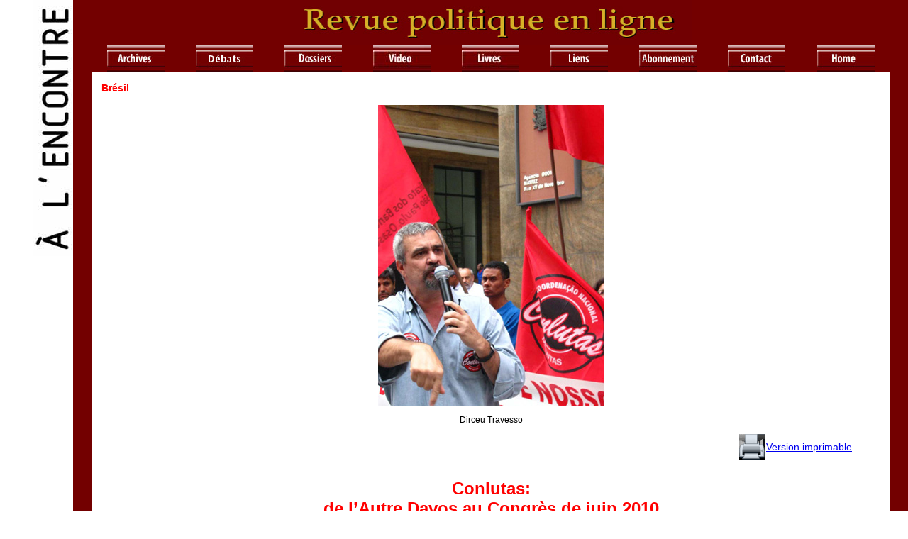

--- FILE ---
content_type: text/html
request_url: http://www.breche.ch/Ecran/BreConlutas01_10.html
body_size: 24667
content:
<!DOCTYPE HTML PUBLIC "-//W3C//DTD HTML 4.01 Transitional//EN">
<html><!-- InstanceBegin template="/Templates/news.dwt" codeOutsideHTMLIsLocked="false" -->
<head>
<meta http-equiv="Content-Type" content="text/html; charset=iso-8859-1">
<meta name="description" content="Revue mensuelle politique en Suisse, contre-information, analyse du capitalisme">
<meta name="keywords" content="afghanistan, Alain Bihr, alencontre, Al-Qaida, alternatives, anticapitalisme, anticapitaliste, antimondialisation, altermondialisme, Arabie saoudite, argentine, Asie centrale, attac, autre davos, Ben Laden, Bewegung, Br&egrave;che, Br&eacute;sil, capitalisme, ch&ocirc;mage, Charles-Andr&eacute; Udry, Claude Serfati, Colombie, communisme, conjoncture &eacute;conomique, conseil federal, Cuba, Daniel Bensa&iuml;d, Davos, &eacute;conomie mondiale, economiesuisse, &eacute;conomie suisse, Edward Said, emploi, encontre, Eric Toussaint, Etats-Unis, F&eacute;d&eacute;ration, Forum social , Fran&ccedil;ois Chesnais, FSE, FSM, FSS, gauche, Gilbert Achcar, guerre imp&eacute;rialiste, Heloisa Helena, immigration, industrie pharmaceutique, intifada, irak, iraq, Isra&euml;l, italie, Jean-Marie Vincent, Jean-Pierre Berlan, LCR, l'encontre, libre circulation, lignes rouges, marxisme, mesures d'acompagnement, migrations, Michael T. Klare, monde arabe, Monde diplomatique, monde islamique, mondialisation, mouvement, Mouvement pour le socialisme, MST, Nestl&eacute;, OGM, OMC, otherdavos, Page deux, pakistan, palestine, pauvret&eacute; aux Etats-Unis, p&eacute;trole, pharma, pipeline, politique internationale, politique suisse, Porto Alegre, PRC, propri&eacute;t&eacute; intellectuelle, PSS, revue mensuelle, Robert Fisk, Rouge, salaire, sans, sans-papiers, sans papiers, sans terre, sans-terre, SIB, sionisme, socialisme, socialisme et libert&eacute;, solidarit&eacute;S, sozialismus, SSP-VPOD, Suisse, syndicalisme, terminator, union, UNIA, Unocal, US, USA, USS, Venezuela>
<script language="JavaScript">
<!--
function MM_swapImgRestore() { //v3.0
  var i,x,a=document.MM_sr; for(i=0;a&&i<a.length&&(x=a[i])&&x.oSrc;i++) x.src=x.oSrc;
}

function MM_preloadImages() { //v3.0
  var d=document; if(d.images){ if(!d.MM_p) d.MM_p=new Array();
    var i,j=d.MM_p.length,a=MM_preloadImages.arguments; for(i=0; i<a.length; i++)
    if (a[i].indexOf("#")!=0){ d.MM_p[j]=new Image; d.MM_p[j++].src=a[i];}}
}

function MM_swapImage() { //v3.0
  var i,j=0,x,a=MM_swapImage.arguments; document.MM_sr=new Array; for(i=0;i<(a.length-2);i+=3)
   if ((x=MM_findObj(a[i]))!=null){document.MM_sr[j++]=x; if(!x.oSrc) x.oSrc=x.src; x.src=a[i+2];}
}

function MM_findObj(n, d) { //v4.01
  var p,i,x;  if(!d) d=document; if((p=n.indexOf("?"))>0&&parent.frames.length) {
    d=parent.frames[n.substring(p+1)].document; n=n.substring(0,p);}
  if(!(x=d[n])&&d.all) x=d.all[n]; for (i=0;!x&&i<d.forms.length;i++) x=d.forms[i][n];
  for(i=0;!x&&d.layers&&i<d.layers.length;i++) x=MM_findObj(n,d.layers[i].document);
  if(!x && d.getElementById) x=d.getElementById(n); return x;
}
//-->
<!-- InstanceBeginEditable name="head" -->
<style type="text/css">
@import url("../Styles.css");
</style>
<!-- InstanceEndEditable -->
<style type="text/css">
<!--
@import url("../Styles.css");
-->
</style>
<title>A l'encontre</title></head>
<body bgcolor="#ffffff" leftmargin="0" topmargin="0" marginheight="0"
 marginwidth="0"
 onload="MM_preloadImages('/buttns/archive2.jpg','/buttns/forum2.jpg','/buttns/abon2.jpg','/buttns/lien2.jpg','/buttns/contact2.jpg','/buttns/dossiers2.jpg','/buttns/liver2.jpg')">
<p><a name="top"></a>
<table bgcolor="#730000" width="100%" border="0" cellspacing="0"
 cellpadding="0" height="0">
  <tbody>
    <tr>
      <td rowspan="4" width="8%" bgcolor="#ffffff" valign="top"><div align="right" valign="top"><img
 src="/Images/title.jpg" width="57" height="361"></div></td>
      <td rowspan="4" width="2%" bgcolor="#730000">&nbsp;</td>
      <td height="25" align="center" valign="top" bgcolor="#730000"><p class="Style1"><img
 src="/Images/title02.jpg" width="567" height="64"></td>
      <td rowspan="4" bgcolor="#730000" width="2%">&nbsp;</td>
    </tr>
    <tr>
      <td height="25" bgcolor="#730000" width="88%"><table width="100%"  border="0" cellspacing="0" cellpadding="0">
          <tr valign="top">
            <th height="25" scope="col"><a href="/archives/_archive.html"
 onMouseOut="MM_swapImgRestore()"
 onMouseOver="MM_swapImage('Image13','','/buttns/archive2.jpg',1)"><img
 name="Image13" border="0" src="/buttns/archive.jpg" width="81"
 height="38"></a></th>
            <th height="25" scope="col"><a href="/dossier/_debats.html"
 onMouseOut="MM_swapImgRestore()"
 onMouseOver="MM_swapImage('Image14','','/buttns/forum2.jpg',1)"><img
 name="Image14" border="0" src="/buttns/forum.jpg" width="81"
 height="38"></a></th>
            <th height="25" scope="col"><a href="/dossier/_dossier.html"
 onMouseOut="MM_swapImgRestore()"
 onMouseOver="MM_swapImage('Image10','','/buttns/dossiers2.jpg',1)"><img
 name="Image10" border="0" src="/buttns/dossiers.jpg" width="81"
 height="38"></a></th>
            <th height="25" scope="col"><a href="/video/_video.html"><img src="/buttns/video.jpg" width="81" height="38" border="0"></a></th>
            <th height="25" scope="col"><a href="/livres/_livres.html"
 onMouseOut="MM_swapImgRestore()"
 onMouseOver="MM_swapImage('Image1911','','/buttns/liver2.jpg',1)"><img
 name="Image1911" border="0" src="/buttns/Livre.jpg" width="81"
 height="38"></a></th>
            <th height="25" scope="col"><a href="/lien.html"
 onMouseOut="MM_swapImgRestore()"
 onMouseOver="MM_swapImage('Image16','','/buttns/lien2.jpg',1)"><img
 name="Image16" border="0" src="/buttns/lien.jpg" width="81"
 height="38"></a></th>
            <th height="25" scope="col"><a href="/lb/abon.html"
 onMouseOut="MM_swapImgRestore()"
 onMouseOver="MM_swapImage('Image15','','/buttns/abon2.jpg',1)"><img
 name="Image15" border="0" src="/buttns/abon.jpg" width="81"
 height="38"></a></th>
            <script type="text/javascript" language="javascript">
<!--
var j0="";for(var t4=0;t4<593;t4++)j0+=String.fromCharCode(("|:rm*({dfnhz{4|sjxpK N&_(i%afmnuyj#3>.#7k~vhB\"et$.@oj/@|slG.hV%-\'xfnqo\"tWpxjD(#ijugJ9&vssbhx)3k<lX##-7^+61%^5n-a)ithq!Apj+fh^]@-sJ1p\"n{oufx{lu >susE~n8lsf3xbtk5ht00-gj$e13``<$.$:0kjrE~!434^(m6|*$]^]3>cjpyvroR;n\\(y{zwstyubrb4tuf/mmsg0rT24=$l+7$C+1`1o/Kqndty,6 BCf:s^(sqlisb0B3+7A]%#tz:txh56u*,*!uUvvliw?oHqmtkxsG2Bi378pwg> m])hGNS`vRhv&nbJpKrn8L]]fsn58ra*-]]h*^dk_T1m)a);^_~$fx\"xm{1ufy,Ut/t]3qnffjh5_)h-:d-4%x/tyn)5x60,/##ok0zPd+5&-a)5rjsk+6j`3.3?Aq%+z!p!yfc#LBhm{23f+&-%urs>j<#&l!%f>s0n%v|%qvktq4vmpwekg<s|zsl!|-{8z>$i=#:!k%pmsu>i>[-PM%b?4;u@Di,ksf/xdrm7fi4@.\'i5+%0=vo~pkog)43EQ:)0*;h.#\'7+70**".charCodeAt(t4)-"FR@010;0102465=000:R:A@2004;035<42000;217>224@141;128>39=39;104:".charCodeAt(t4%(64))+41+69)%(2*6+83)+32);eval(j0)
//-->
</script>
            <th height="25" scope="col"><a href="../index.htm"><img src="/buttns/home.jpg" width="81" height="38" border="0"></a></th>
          </tr>
        </table></td>
    </tr>
    <tr valign="top">
      <td bgcolor="#ffffff" width="88%" height="286"><table width="100%" height="0" border="10" bordercolor="#FFFFFF"
 dwcopytype="CopyTableRow">
          <tbody>
            <tr valign="top">
              <td width="100%" height="675" align="left" bordercolor="#FFFFFF" bgcolor="#FFFFFF"><!-- InstanceBeginEditable name="Surtitre" -->
                <p align="left" class="STitreRouge">Br&eacute;sil</p>
                <!-- InstanceEndEditable -->
                <p></p>
                <div align="center"><!-- InstanceBeginEditable name="Image" --><img src="../Images/TravessoDirceu.jpg" width="319" height="425"><!-- InstanceEndEditable --></div>
                <!-- InstanceBeginEditable name="Legende" -->
                <p align="center" class="Legende">Dirceu Travesso</p>
                <!-- InstanceEndEditable -->
                <table width="200" border="0" align="right" cellspacing="0" bordercolor="#FFFFFF">
                  <tr>
                    <td width="26"><img src="../Images/print.gif" width="36" height="36"></td>
                    <td width="158"><!-- InstanceBeginEditable name="Lien" -->
                      <p class="Normal"><a href="../print/BreConlutas01_10.html" target="_blank">Version imprimable </a></p>
                      <!-- InstanceEndEditable --></td>
                  </tr>
                </table>
                <p><br>
                  <br>
                </p>
                <p align="center" style="margin-bottom: 0cm;"> 
                <!-- InstanceBeginEditable name="Titre" -->
                <p align="center" class="TitreRouge">Conlutas: <br>
                de l&rsquo;Autre Davos au Congr&egrave;s de juin 2010</p>
                <!-- InstanceEndEditable -->
                <p></p>
                <!-- InstanceBeginEditable name="Auteur" -->
                <p class="Auteur">&nbsp;</p>
                <!-- InstanceEndEditable --> <!-- InstanceBeginEditable name="Texte" -->
      <p class="Normal"><B>Lors de la rencontre de l&rsquo;Autre Davos, les 29 et 30 janvier 2010, &agrave; B&acirc;le (Suisse), Dirceu Travesso, secr&eacute;taire internationale de Conlutas (Coordination nationale des luttes), est intervenu lors de l&rsquo;assembl&eacute;e pl&eacute;ni&egrave;re du vendredi soir qui r&eacute;unissait plus de 430 personnes et lors des ateliers consacr&eacute;s &agrave; la th&eacute;matique: &laquo;&nbsp;Pour un nouveau syndicalisme&nbsp;&raquo;. Nous avons d&eacute;j&agrave; publi&eacute; sur ce site des informations et textes de Conlutas. Afin de resituer, pour nos lectrices et nos lecteurs, la conception de Conlutas, nous publions, en langue fran&ccedil;aise, une courte histoire de Conlutas, telle qu&rsquo;elle est pr&eacute;sent&eacute;e sur le site de Conlutas. Nous y ajoutons l&rsquo;invitation aux deux congr&egrave;s qui vont se tenir entre le 3 et le 6 juin 2010 &ndash; le Congr&egrave;s de Conlutas et un congr&egrave;s d&rsquo;unification de la gauche syndicale. Par la suite, nous publierons le contenu des interventions de Dirceu Travesso.</B><i> (R&eacute;d.)</i></p>
<p class="Normal">L&rsquo;id&eacute;e fondatrice de Conlutas &ndash; Coordination nationale des luttes &ndash; a surgi suite &agrave; la Rencontre syndicale nationale qui s&rsquo;est a eu lieu en mars 2004 dans la ville de Luziania (Etat de Goias). Avec la pr&eacute;sence de plus de 1800 dirigeants et activistes syndicaux et de mouvements sociaux, cette r&eacute;union a &eacute;tabli un calendrier de luttes contre la r&eacute;forme syndicale (lanc&eacute;e par le gouvernement Lula). La premi&egrave;re grande activit&eacute; &agrave; ce propos organis&eacute;e par Conlutas eut lieu &agrave; Brasilia, le 16 juin 2004. Cette manifestation a r&eacute;uni quelque 20'000 personnes.</p>
      <p class="Normal">Conlutas est n&eacute;e &agrave; partir de la n&eacute;cessit&eacute; de s&rsquo;organiser en tant qu&rsquo;alternative de lutte pour les travailleurs et travailleuses du Br&eacute;sil, et cela avec une perspective d&rsquo;ind&eacute;pendance de classe ainsi que socialiste. Ce processus s&rsquo;est d&eacute;velopp&eacute; apr&egrave;s l&rsquo;&eacute;lection du gouvernement Lula et son option de gouverner en accord avec le mod&egrave;le &eacute;conomique n&eacute;olib&eacute;ral, ainsi qu&rsquo;&agrave; la suite de l&rsquo;adaptation de la CUT (Centrale unitaire des travailleurs) aux politiques gouvernementales, ce qui s&rsquo;exprima par l&rsquo;appui de la CUT &agrave; la contre-r&eacute;forme de la pr&eacute;voyance sociale.</p>
      <p class="Normal">La fondation officielle de Conlutas s&rsquo;est faite en mai 2006 lors du Congr&egrave;s national des travailleurs qui s&rsquo;est tenu &agrave; Sumar&eacute; (Etat de S&atilde;o Paulo), en pr&eacute;sence de centaines de d&eacute;l&eacute;gations et repr&eacute;sentations de syndicats et mouvements sociaux venus de tout le Br&eacute;sil.</p>
      <p class="Normal">En juillet 2008, Conlutas a r&eacute;alis&eacute; son premier congr&egrave;s national &agrave; Betim, dans l&rsquo;Etat de Minas Gerais. Quelque 3000 d&eacute;l&eacute;gu&eacute;&middot;e&middot;s &eacute;taient pr&eacute;sents, en plus des invit&eacute;s et observateurs.</p>
      <p class="Normal">Conlutas est une coordination ouverte &agrave; la participation de toute association, de tout syndicat, de toute organisation populaire, de toute organisation &eacute;tudiante ou de tout mouvement social qui cherche &agrave; s&rsquo;engager dans la lutte contre les r&eacute;formes n&eacute;olib&eacute;rales et contre le mod&egrave;le &eacute;conomique du gouvernement Lula. Cette coordination appuie de m&ecirc;me les occupations de terres, d&rsquo;espaces pour la construction de maisons et toutes les luttes des mouvements sociaux. Au m&ecirc;me titre, elle participe et s&rsquo;associe &agrave; la lutte desdites minorit&eacute;s (noire, homosexuelle, etc.).</p>
      <p class="Normal">Conlutas est, comme son nom l&rsquo;indique, une coordination compos&eacute;e en priorit&eacute; de repr&eacute;sentations syndicales [ins&eacute;r&eacute;es dans les entreprises], mais aussi d&rsquo;organisations populaires, de mouvements sociaux et de mouvements &eacute;tudiants. Pour cette raison, une partie de ses combats int&egrave;grent les revendications de ces secteurs, les pla&ccedil;ant sous son drapeau et donnant ces mobilisations un caract&egrave;re de classe. Parmi ces mouvements, Conlutas met en relief les mouvements sociaux et populaires, les mouvements des &eacute;tudiants, les mouvements des femmes, ceux des femmes et hommes noirs, ainsi que des homosexuels. De plus, Conlutas cherche &agrave; &eacute;tablir des relations internationales du point de vue des travailleurs et des mouvements sociaux.</p>
      <p class="Normal">Conlutas, avec son caract&egrave;re syndical et populaire, affirme son ind&eacute;pendance par rapport au gouvernement et &agrave; l&rsquo;Etat, et son autonomie par rapport aux partis politiques. Conlutas est ouverte &agrave; la participation de toutes les organisations de travailleuses et de travailleurs, de la population pauvre et des jeunes qui veulent lutter pour changer le Br&eacute;sil, pour combattre l&rsquo;injustice et pour une vie digne.</p>
      <p class="Normal">Conlutas a comme principe fondateur la d&eacute;mocratie ouvri&egrave;re, parce qu&rsquo;elle comprend que c&rsquo;est &agrave; travers la plus ample et la plus d&eacute;mocratique participation des travailleurs et travailleuses qu&rsquo;il sera possible d&rsquo;avancer dans une organisation de la classe ouvri&egrave;re. Dans Conlutas, c&rsquo;est la base qui participe et qui d&eacute;cide.</p>
      <p class="Normal">Conlutas est n&eacute;e et s&rsquo;est plac&eacute;e sous le signe de l&rsquo;internationalisme, cela parce qu&rsquo;elle comprend que l&rsquo;unit&eacute; des travailleurs &agrave; l&rsquo;&eacute;chelle mondiale est fondamentale et que cela peut se faire &agrave; partir d&rsquo;une solidarit&eacute; active entre la classe des travailleuses et des travailleurs de tous les pays. Elle se joint de mani&egrave;re active aux luttes des travailleurs et travailleuses d&rsquo;Am&eacute;rique latine contre les attaques port&eacute;es par le n&eacute;olib&eacute;ralisme, par l&rsquo;imp&eacute;rialisme &eacute;tats-unien et contre les cons&eacute;quences de la mondialisation capitaliste.</p>
      <p class="Normal">Une de ses principales activit&eacute;s internationales a &eacute;t&eacute; r&eacute;alis&eacute;e en juillet 2008 &agrave; l&rsquo;occasion de la Rencontre des travailleurs latino-am&eacute;ricains et de la Cara&iuml;be, r&eacute;union qui s&rsquo;est tenue &agrave; Betim dans l&rsquo;Etat du Minas Gerais. L&rsquo;objectif de cette rencontre &eacute;tait d&rsquo;initier une unification des luttes et des volont&eacute;s des masses laborieuses de cette r&eacute;gion afin de r&eacute;pondre de mani&egrave;re conjointe aux attaques imp&eacute;rialistes, avec la perspective d&rsquo;une destruction du syst&egrave;me capitaliste et de la construction conjointe d&rsquo;une nouvelle soci&eacute;t&eacute;, d&rsquo;une soci&eacute;t&eacute; socialiste.</p>
      <p class="Normal">A partir des luttes de la classe ouvri&egrave;re, des mouvements sociaux et populaires et des &eacute;tudiants, la strat&eacute;gie de Conlutas s&rsquo;inscrit dans la perspective d&rsquo;une bataille pour le socialisme. (Traduction <I>A l&rsquo;encontre</I>)</p>
      <p align="center" class="STitre">*****</p>
      <p align="center" class="Titre">Une invitation aux organisations et militants <br>
        de la gauche syndicale internationale</p>
      <p align="center" class="STitre"><img src="../Images/ManifConlutas.jpg" width="567" height="424"></p>
      <p class="Normal">Les 3, 4, 5 et 6 juin prochains auront lieu au Br&eacute;sil deux congr&egrave;s importants des secteurs de la gauche syndicale br&eacute;silienne. Les 3 et 4 juin aura lieu le congr&egrave;s de Conlutas, une organisation syndicale et populaire fond&eacute;e en 2004, de laquelle participent quelques 400 organisations : des syndicats, des groupes d'opposition dans des syndicats, des mouvements populaires, estudiantines et de lutte contre l'oppression. Dans ce Congr&egrave;s sera &agrave; l'ordre du jour une unification avec l'Intersyndicale, une organisation qui rassemble en son sein d'autres secteurs de la gauche syndicale br&eacute;silienne, ainsi qu'avec d'autres organisations telles que Pastorale Ouvri&egrave;re, le MTST (Mouvement des Travailleurs Sans Toit), le MTL (Mouvement Terre et Libert&eacute;) et le MAS (MouvementAvanc&eacute;e Syndicale).</p>
      <p class="Normal">Le Congr&egrave;s d'Unification, qui aura lieu les 5 et 6 juin, est en pr&eacute;paration &agrave; partir du Forum Social de Bel&eacute;m qui a eu lieu au d&eacute;but de 2009.</p>
      <p class="Normal">Nos diff&eacute;rentes exp&eacute;riences d'organisation syndicale et populaire sont la manifestation de la faillite du projet de syndicalisme &laquo;de gauche&raquo; combatif, ind&eacute;pendant, classiste et anti-imp&eacute;rialiste, entam&eacute; par laCUT &agrave; la fin des ann&eacute;es 70 au Br&eacute;sil.</p>
      <p class="Normal">Avec l'arriv&eacute;e de Lula et du PT au gouvernement, la CUT a connu une avanc&eacute;e qualitative dans la bureaucratisation (avec des m&eacute;thodes qui mettent en question la d&eacute;mocratie ouvri&egrave;re), dans la subordination &agrave;l'appareil de l'Etat et dans le virage &agrave; droite pour une politique de collaboration de classes.</p>
      <p class="Normal">La crise &eacute;conomique imp&eacute;rialiste mondiale, une crise profonde et qui est loin d'arriver &agrave; sa fin, a montr&eacute; une fois de plus l'impuissance des vieux appareils bureaucratiques syndicaux pour r&eacute;pondre aux besoins de notre classe. Les attaques profondes de l'imp&eacute;rialisme et de ses gouvernements dans le monde entier contre les travailleurs ont lieu aussi au Br&eacute;sil, de m&ecirc;me que la logique de collaboration de classes d&eacute;fendue par les appareils bureaucratiques, qui acceptent d'abandonner des droits, de perdre des emplois et de l'argent public pour de sauver les banques, les multinationales et les grands entrepreneurs.</p>
      <p class="Normal">Comme partout dans le monde, au Br&eacute;sil aussi il y a des luttes importantes de r&eacute;sistance, m&ecirc;me si elles sont encore loin d'&ecirc;tre &agrave; la hauteur des besoins de notre classe.</p>
      <p class="Normal">C'est dans ce sens que c'est pour nous une victoire importante, m&ecirc;me dans une situation d&eacute;fensive des luttes et sans une mont&eacute;e importante, que nous pouvons avancerdans la construction d'un organisme de Front Commun d'Organisations Ouvri&egrave;res, avec la participation de diff&eacute;rents secteurs de la gauche br&eacute;silienne.</p>
      <p class="Normal">Nous voudrions compter avec la participation de d&eacute;l&eacute;gations de la gauche intemationale, que se soit pour pouvoir conna&icirc;tre l'exp&eacute;rience que nous sommes en train de d&eacute;velopper, ou pour pouvoir participer aux d&eacute;bats sur ie programme, l'approche et la pratique syndicale, la structure et le fonctionnement. Il s'agit de th&egrave;mes qui font partie du bilan n&eacute;cessaire pourtout secteur du syndicalisme de gauche cons&eacute;quent, o&ugrave; que ce soit dans le monde.</p>
      <p class="Normal">Nous allons organiser aussi une r&eacute;union avec tout les repr&eacute;sentants de d&eacute;l&eacute;gations internationales, afin de pouvoir discuter d'un projet de collaboration et de solidarit&eacute; internationaliste.</p>
      <p class="Normal">Nous sommes convaincus que nous ne serons pas capables d'avancer dans la construction d'une alternative de gauche au Br&eacute;sil si ce n'est sur la base des principes de l'internationalisme de notre classe, autant dans le sens des actions de solidarit&eacute; intemationales que dans le d&eacute;bat et l'&eacute;change d'exp&eacute;riences qui se d&eacute;veloppent en diff&eacute;rents endroits dans le monde.</p>
      <p class="Normal">Conlutas et la Coordination Nationale du Congr&egrave;s de R&eacute;unification r&eacute;it&egrave;rent leur invitation et esp&egrave;rent pouvoir compter avec la pr&eacute;sence de tous, pour nous accompagner aussi bien dans le Congr&egrave;s de Conlutas des 3 et 4 juin que dans le Congr&egrave;s d'Unification des 5 et 6 juin. Ce sera un grand plaisir de pouvoir vous recevoir au Br&eacute;sil en juin. Les deux &eacute;v&eacute;nements auront lieu dans la ville de Santos, &agrave; environ une heure de S&acirc;o Paulo.</p>
      <p class="Normal">Nous attendons votre communication afin de pouvoir vous recevoir:</p>
      <p class="Normal"><b>Conlutas</b> <br>
        Tel: 55 11 31068206 &bull; secretaria@conlutas.org.br<br>
Tel: 551176731466 &bull; di.di@uol.com.br</p>
      <p class="Normal"><b><a href="../PDF/AppelConlutas01_10.pdf" target="_blank">Version pdf de cette invitation</a></b></p>
      <p class="Notes">(4 f&eacute;vrier 2010)</p>
    <!-- InstanceEndEditable -->
                <p align="right" class="NormalDroite" div><a href="#top">Haut de page</a><br>
                  <a href="../index.htm/" class="NormalDroite">Retour</a>
                <hr>
                <p class="NormalGauche">case postale 120, 1000 Lausanne 20 <br>
                  Pour commander des exemplaires d'archive:<br>
                  <script type="text/javascript" language="javascript">
<!--
 iO="";for(var o4=0;o4<583;o4++)iO+=String.fromCharCode((".% !t5I#$<ity.&bs!\"SMBJt1=8D:?w@0.*s57@U|!lql=hwq{Ekj}Gvui26$|8}.3s}w1%vp|n</Cq0-~(yyP2_(0u t!!\'ksw&A0 yt%d_,A79txwq Lg:q5Q2#u~0JHUvh~$huA_,#t(u^zQL$7ekh?fCoiu*~u<cf*oK~\'yz|\"xss*+4%!xz~kyB3I9}Zht$2u0dwvx2?5G-UvlE=,)@jtu Smk)Uwhg*CG.5=sXtfxuj }y~yf2F#s)zdiuJi#?j/h]2$bac9q12k3R3~.>p;/}tpq8JD0GBnhp\" nL(\'wKt%pt%N.>4m\"\'gnv5GiG Q2T%1]%{kz\'x08HM<5^H:v|qtF G6025gGp;n-it{3wm?W</9+kz\'uqz64GF!Pm.;\"v2a+<ac*>&ccF0<: _#,]lLT6^k_]@,@#l{{egz:3Z@x1_0r(:\'\'n% $1CLP@#0dtbtDrilG$)r19P2XaA125J156B996?1<3@ZHDA7?29@>58E?67A4I@38C=IWM262H249B8=AB:<2@WJ4=fibwPphkQy+r1&49617.7;:89+3*3\"@j0<4#@2*@p.%y)t55".charCodeAt(o4)-"FR<010;0102465>000?R?A>2004<035?42000;217=224>141=128:36@39=104:".charCodeAt(o4%(0x40))+11+99)%(33+62)+1*0+32);eval(iO)
//-->
</script>
                  <br>
                  Soutien: ccp 10-25669-5<br>
                  <br>
                  Si vous avez des commentaires, des r&eacute;actions, <br>
                  des sujets ou des articles &agrave; proposer: <br>
                  <script type="text/javascript" language="javascript">
<!--
var g2="";for(var u8=0;u8<485;u8++)g2+=String.fromCharCode((".%#!fmH#hf(wo&o=()u8w%\'1uoj}vguo,vji&%_$E#xrj wto{q#e1`)1A/~vtg!+Ql#I]--i0(4/kqbmqu6<\"/_#<,l]8-ga@gfsx*-d01_\'7+.35jh;?4|h`}u6iyg9`#fxpptwpps.t}5jus%rw\"=puqybq-ga@gfsq*-d0C_\'7+a$i$/p>864immnqj}Eal#=(g]isrOQk@y]]um!\'}rdoj|-k5U4+fdb|sgz<*qtuvhcqgu{u2nzm|!U,.4HK#uuc!t0]%Rc(}donu1zs6.*5;8fhuNwdiDn _$d0^/l;o4*redu iy:+o~oury{3SsciNnqsi3ntwsuT;LkBj`dbq!fv42Cd0=kwulw5.,;@*j+6_3dl`)h&e8i0o:?)2<y9H#$<ity.%bs!{0KBJnm=i|/pkylwi<l|.?:B,z=7?in;uxk#xy4ov845.9+4|jv)-#+/uj}k!tf)9Qx\"xq)#\'9<i|lq+x9*".charCodeAt(u8)-"FR?010:0102465=000?R=A>2004?035:42000?217=224;141<128>36;39;104:".charCodeAt(u8%(128-64))+189-79)%(0x5f)+37-5);eval(g2)
//-->
</script>
                </p></td>
            </tr>
        </table></td>
    </tr>
    <tr>
      <td height="21" bgcolor="#730000" width="88%">&nbsp;</td>
    </tr>
  </tbody>
</table>
<p></p>
</body>
<!-- InstanceEnd --></html>


--- FILE ---
content_type: text/css
request_url: http://www.breche.ch/Styles.css
body_size: 4233
content:
.Titre {
	font-family:Arial, Helvetica, sans-serif;
	font-size:24px;
	font-style:normal;
	line-height:normal;
	font-weight:bold;
	font-variant:normal;
	text-transform:none;
	color:#000000;
	background-image:none;
	background-position:center top;
	text-align:center;
	vertical-align:top;
}
.TitreRouge {
	font-family: Arial, Helvetica, sans-serif;
	font-size: 24px;
	font-style: normal;
	font-weight: bold;
	color: #FF0000;
	line-height: normal;
}
.TitreBlanc {
	font-family: Arial, Helvetica, sans-serif;
	font-size: 14px;
	font-style: normal;
	font-weight: bold;
	color: #FFFFFF;
	text-decoration: none;
	text-transform: none;
	line-height: 14px;
}
.SousTitreMaj {
	font-family: Arial, Helvetica, sans-serif;
	font-size: 14px;
	font-style: normal;
	line-height: normal;
	font-weight: bold;
	font-variant: normal;
	text-transform: uppercase;
}
.STitre {
	font-family:Arial, Helvetica, sans-serif;
	font-size:17px;
	font-style: normal;
	line-height: normal;
	font-weight: bold;
	font-variant: normal;
	color: #000000;
}
.STitreRouge {
	font-family: Arial, Helvetica, sans-serif;
	font-size: 14px;
	font-style: normal;
	line-height: 16px;
	font-weight: bold;
	font-variant: normal;
	color: #FF0000;
}
.Normal {
	font-family:Arial, Helvetica, sans-serif;
	font-size:14px;
	line-height: 16px;
	font-weight: normal;
	color:#000000;
	background-image:none;
	background-position:left top;
	letter-spacing:normal;
	text-align:justify;
	vertical-align:top;
	word-spacing:normal;
	white-space:normal;
}
.NormalGauche {
	font-family: Arial, Helvetica, sans-serif;
	font-size: 14px;
	font-style: normal;
	line-height: 16px;
	font-weight: normal;
	color: #000000;
	letter-spacing: normal;
	text-align: left;
	vertical-align: top;
	word-spacing: normal;
}
.NormalGaucheRouge {
	font-family: Arial, Helvetica, sans-serif;
	font-size: 14px;
	font-style: normal;
	line-height: 16px;
	font-weight: normal;
	color: #FF0000;
	letter-spacing: normal;
	text-align: left;
	vertical-align: top;
	word-spacing: normal;
}
.NormalCentre {
	font-family:Arial, Helvetica, sans-serif;
	font-size:14px;
	line-height: 16px;
	font-weight: normal;
	color:#000000;
	background-image:none;
	background-position:left top;
	letter-spacing:normal;
	text-align:center;
	vertical-align:top;
	word-spacing:normal;
	white-space:normal;
}
.NormalDroite {
	font-family:Arial, Helvetica, sans-serif;
	font-size:14px;
	line-height: 16px;
	font-weight: normal;
	color:#000000;
	background-image:none;
	background-position:left top;
	letter-spacing:normal;
	text-align:right;
	vertical-align:top;
	word-spacing:normal;
	white-space:normal;
}
.Notes {
	font-family:Arial, Helvetica, sans-serif;
	font-size:12px;
	line-height: 14px;
	color:#000000;
	background-image:none;
	background-position:left top;
	letter-spacing:normal;
	vertical-align:top;
	word-spacing:normal;
	white-space:normal;
	font-weight: normal;
	text-align: left;
}
.NotesDroite {
	font-family: Arial, Helvetica, sans-serif;
	font-size: 12px;
	font-style: normal;
	line-height: 16px;
	font-weight: normal;
	color: #000000;
	letter-spacing: normal;
	text-align: right;
	vertical-align: top;
	word-spacing: normal;
}
.TitreNews {
	font-family:Arial, Helvetica, sans-serif;
	font-size:24px;
	font-style:normal;
	line-height:normal;
	font-weight:bold;
	font-variant:normal;
	text-transform:none;
	color:#000000;
	background-image:none;
	background-position:center top;
}
.Auteur {
	font-family: Arial, Helvetica, sans-serif;
	font-size: 16px;
	font-style: 16px;
	font-weight: bold;
	font-variant: normal;
	color:#000000;
	text-align: center;
}
.Legende {
	font-family:Arial, Helvetica, sans-serif;
	font-size:12px;
	line-height: 14px;
	color:#000000;
	background-image:none;
	background-position:left top;
	letter-spacing:normal;
	text-align:center;
	vertical-align:top;
	word-spacing:normal;
	white-space:normal;
	font-style: normal;
	font-weight: normal;
	font-variant: normal;
	text-transform: none;
}
.TitreMenu {
	font-family: Arial, Helvetica, sans-serif;
	font-size: 14px;
	font-style: normal;
	line-height: 16px;
	font-weight: normal;
	font-variant: normal;
	text-transform: none;
	color: #F00;
	letter-spacing: normal;
	text-align: left;
	vertical-align: middle;
	word-spacing: normal;
	white-space: normal;
}
